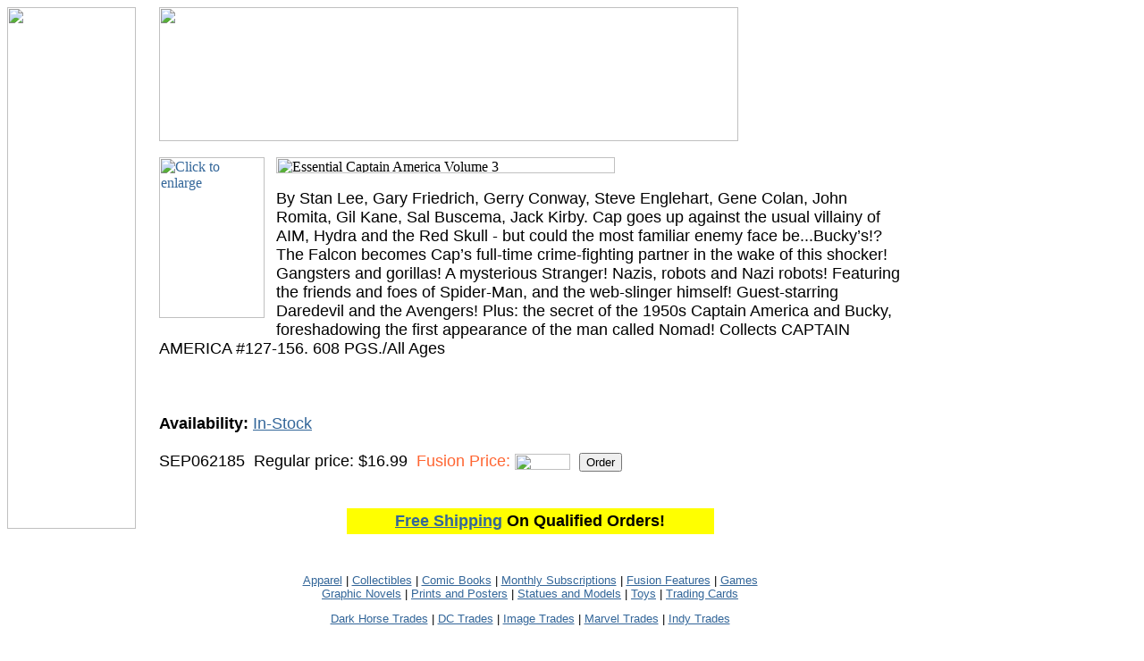

--- FILE ---
content_type: text/html
request_url: http://store.comicfusion.net/sep062185.html
body_size: 3505
content:
<!DOCTYPE HTML PUBLIC "-//W3C//DTD HTML 4.01 Transitional//EN">
<html><head><title>Essential Captain America Volume 3</title></head><body bgcolor=ffffff background="https://sep.yimg.com/ca/I/comicfusion_2260_0" link=336699 vlink=333366><table border=0 cellspacing=0 cellpadding=0><tr valign=top><td><map name=cfde5de44e3f8a5><area shape=rect coords="0,0,144,130" href="index.html"><area shape=rect coords="0,130,144,157" href="features.html"><area shape=rect coords="0,157,144,184" href="subscriptions.html"><area shape=rect coords="0,184,144,211" href="comics.html"><area shape=rect coords="0,211,144,238" href="graphic-novels.html"><area shape=rect coords="0,238,144,265" href="statuesmodels.html"><area shape=rect coords="0,265,144,292" href="tradingcards.html"><area shape=rect coords="0,292,144,319" href="printsposters.html"><area shape=rect coords="0,319,144,346" href="toys.html"><area shape=rect coords="0,346,144,373" href="collectibles.html"><area shape=rect coords="0,373,144,400" href="apparel.html"><area shape=rect coords="0,400,144,427" href="games.html"><area shape=rect coords="0,445,144,472" href="https://order.store.yahoo.net/comicfusion/cgi-bin/wg-order?comicfusion"><area shape=rect coords="0,472,144,499" href="info.html"><area shape=rect coords="0,499,144,526" href="privacypolicy.html"><area shape=rect coords="0,526,144,553" href="nsearch.html"><area shape=rect coords="0,553,144,580" href="ind.html"><area shape=rect coords="56,580,88,584" href="https://order.store.yahoo.net/cgi-bin/wg-request-catalog?comicfusion"></map><img src="https://sep.yimg.com/ca/I/comicfusion_2258_0" width=144 height=584 usemap=#cfde5de44e3f8a5 border=0 hspace=0 vspace=0 ismap></td><td><img src="https://sep.yimg.com/ca/Img/trans_1x1.gif" height=1 width=26 border=0></td><td><a href="index.html"><img src="https://sep.yimg.com/ca/I/comicfusion_2258_25212" width=648 height=150 border=0 hspace=0 vspace=0></a><br><br><table border=0 cellspacing=0 cellpadding=0 width=830><tr valign=top><td width=830><a href="https://sep.yimg.com/ca/I/comicfusion_2258_209526054"><img src="https://sep.yimg.com/ca/I/comicfusion_2238_30859309" width=118 height=180 align=left border=0 hspace=0 vspace=0 alt="Click to enlarge"></a><img src="https://sep.yimg.com/ca/Img/trans_1x1.gif" height=188 width=10 align=left border=0><img src="https://sep.yimg.com/ca/I/comicfusion_2238_30877552" width=379 height=18 border=0 hspace=0 vspace=0 alt="Essential Captain America Volume 3"><br><br><font size=4 face="ariel, helvetica">By Stan Lee, Gary Friedrich, Gerry Conway, Steve Englehart, Gene Colan, John Romita, Gil Kane, Sal Buscema, Jack Kirby. Cap goes up against the usual villainy of AIM, Hydra and the Red Skull  -  but could the most familiar enemy face be...Bucky�s!? The Falcon becomes Cap�s full-time crime-fighting partner in the wake of this shocker! Gangsters and gorillas! A mysterious Stranger! Nazis, robots and Nazi robots! Featuring the friends and foes of Spider-Man, and the web-slinger himself! Guest-starring Daredevil and the Avengers! Plus: the secret of the 1950s Captain America and Bucky, foreshadowing the first appearance of the man called Nomad! Collects CAPTAIN AMERICA #127-156. 608 PGS./All Ages<br><br><br clear=all><form method=post action="https://order.store.yahoo.net/comicfusion/cgi-bin/wg-order?comicfusion+sep062185"><br><b>Availability:</b> <a href=http://store.comicfusion.net/info.html#availability>In-Stock</a><br><br>SEP062185<img src="https://sep.yimg.com/ca/Img/trans_1x1.gif" height=1 width=10 border=0>Regular price: $16.99<img src="https://sep.yimg.com/ca/Img/trans_1x1.gif" height=1 width=10 border=0><font color=ff6633>Fusion Price:</font> <img src="https://sep.yimg.com/ay/comicfusion/terror-inc-tp-1.gif" width=62 height=18 align=absmiddle border=0 hspace=0 vspace=0 alt="$14.44"><img src="https://sep.yimg.com/ca/Img/trans_1x1.gif" height=1 width=10 border=0><input name=vwitem type=hidden value=sep062185><input name=vwcatalog type=hidden value=comicfusion><input type=submit value="Order"><br><input type="hidden" name=".autodone" value="http://store.comicfusion.net/sep062185.html" /></form></font></td></tr></table><table border=0 cellspacing=0 cellpadding=0 width=830><tr><td><font size=4 face="ariel, helvetica"><br>
<TABLE BORDER="0" CELLPADDING="4" ALIGN="Center" WIDTH="50%">
<TR>
<TD BGCOLOR="YELLOW">
<font size=4><center><b><a href=http://store.comicfusion.net/fs.html> Free Shipping</a> On Qualified Orders!</b></center></font>
</TD>
</TR>
</TABLE>
<br>
<br>
<center>
<font size=2>
<a href="http://store.comicfusion.net/apparel.html">Apparel</a> | <a href="http://store.comicfusion.net/collectibles.html">Collectibles</a> | <a href="http://store.comicfusion.net/comics.html">Comic Books</a> | <a href="http://store.comicfusion.net/subscriptions.html">Monthly Subscriptions</a> | <a href="http://store.comicfusion.net/features.html">Fusion Features</a> | <a href="http://store.comicfusion.net/games.html">Games</a><br> <a href="http://store.comicfusion.net/graphic-novels.html">Graphic Novels</a> | 
<a href="http://store.comicfusion.net/printsposters.html">Prints and Posters</a> | <a href="http://store.comicfusion.net/statuesmodels.html">Statues and Models</a> | <a href="http://store.comicfusion.net/toys.html">Toys</a> | <a href="http://store.comicfusion.net/tradingcards.html">Trading Cards</a> <p>
<a href="http://store.comicfusion.net/graphic-novels-dark-horse-trades.html">Dark Horse Trades</a> | <a href="http://store.comicfusion.net/graphic-novels-dc-comics.html">DC Trades</a> | <a href="http://store.comicfusion.net/graphic-novels-image-trades.html">Image Trades</a> | <a href="http://store.comicfusion.net/graphic-novels-marvel-trades.html">Marvel Trades</a> | <a href="http://store.comicfusion.net/graphic-novels-independents.html">Indy Trades</a><p>
<a href="http://store.comicfusion.net/info.html">Customer Service</a> | <a href="http://store.comicfusion.net/ind.html">List of all Products</a> | <a href="http://store.comicfusion.net/privacypolicy.html">Privacy Policy</a>
</font>
<br>
<br>
<br>
We accept:<br>
<TABLE CELLSPACING="0" CELLPADDING="5" BORDER="0">
<TR>
<TD>
<img src="https://sep.yimg.com/ty/cdn/comicfusion/mc.gif?t=1575244845&" ALT="pay with mastercard">
</TD>
<TD>
<img src="https://sep.yimg.com/ty/cdn/comicfusion/visa.gif?t=1575244845&" ALT="pay with visa">
</TD>
<TD>
<img src="https://sep.yimg.com/ty/cdn/comicfusion/paypal.gif?t=1575244845&" ALT="pay with paypal">
</TD>
</TR>
</TABLE>
</center></font></td></tr></table></td></tr></table></body>
<script type="text/javascript">var PAGE_ATTRS = {'storeId': 'comicfusion', 'itemId': 'sep062185', 'isOrderable': '1', 'name': 'Essential Captain America Volume 3', 'salePrice': '14.44', 'listPrice': '16.99', 'brand': '', 'model': '', 'promoted': '', 'createTime': '1575244845', 'modifiedTime': '1575244845', 'catNamePath': 'Comic Fusion Graphic Novels > Marvel TraP', 'upc': ''};</script><script type="text/javascript">
csell_env = 'ue1';
 var storeCheckoutDomain = 'order.store.turbify.net';
</script>

<script type="text/javascript">
  function toOSTN(node){
    if(node.hasAttributes()){
      for (const attr of node.attributes) {
        node.setAttribute(attr.name,attr.value.replace(/(us-dc1-order|us-dc2-order|order)\.(store|stores)\.([a-z0-9-]+)\.(net|com)/g, storeCheckoutDomain));
      }
    }
  };
  document.addEventListener('readystatechange', event => {
  if(typeof storeCheckoutDomain != 'undefined' && storeCheckoutDomain != "order.store.turbify.net"){
    if (event.target.readyState === "interactive") {
      fromOSYN = document.getElementsByTagName('form');
        for (let i = 0; i < fromOSYN.length; i++) {
          toOSTN(fromOSYN[i]);
        }
      }
    }
  });
</script>
<script type="text/javascript">
// Begin Store Generated Code
 </script> <script type="text/javascript" src="https://s.turbifycdn.com/lq/ult/ylc_1.9.js" ></script> <script type="text/javascript" src="https://s.turbifycdn.com/ae/lib/smbiz/store/csell/beacon-a9518fc6e4.js" >
</script>
<script type="text/javascript">
// Begin Store Generated Code
 csell_page_data = {}; csell_page_rec_data = []; ts='TOK_STORE_ID';
</script>
<script type="text/javascript">
// Begin Store Generated Code
function csell_GLOBAL_INIT_TAG() { var csell_token_map = {}; csell_token_map['TOK_SPACEID'] = '2022276099'; csell_token_map['TOK_URL'] = ''; csell_token_map['TOK_STORE_ID'] = 'comicfusion'; csell_token_map['TOK_ITEM_ID_LIST'] = 'sep062185'; csell_token_map['TOK_ORDER_HOST'] = 'order.store.turbify.net'; csell_token_map['TOK_BEACON_TYPE'] = 'prod'; csell_token_map['TOK_RAND_KEY'] = 't'; csell_token_map['TOK_IS_ORDERABLE'] = '1';  c = csell_page_data; var x = (typeof storeCheckoutDomain == 'string')?storeCheckoutDomain:'order.store.turbify.net'; var t = csell_token_map; c['s'] = t['TOK_SPACEID']; c['url'] = t['TOK_URL']; c['si'] = t[ts]; c['ii'] = t['TOK_ITEM_ID_LIST']; c['bt'] = t['TOK_BEACON_TYPE']; c['rnd'] = t['TOK_RAND_KEY']; c['io'] = t['TOK_IS_ORDERABLE']; YStore.addItemUrl = 'http%s://'+x+'/'+t[ts]+'/ymix/MetaController.html?eventName.addEvent&cartDS.shoppingcart_ROW0_m_orderItemVector_ROW0_m_itemId=%s&cartDS.shoppingcart_ROW0_m_orderItemVector_ROW0_m_quantity=1&ysco_key_cs_item=1&sectionId=ysco.cart&ysco_key_store_id='+t[ts]; } 
</script>
<script type="text/javascript">
// Begin Store Generated Code
function csell_REC_VIEW_TAG() {  var env = (typeof csell_env == 'string')?csell_env:'prod'; var p = csell_page_data; var a = '/sid='+p['si']+'/io='+p['io']+'/ii='+p['ii']+'/bt='+p['bt']+'-view'+'/en='+env; var r=Math.random(); YStore.CrossSellBeacon.renderBeaconWithRecData(p['url']+'/p/s='+p['s']+'/'+p['rnd']+'='+r+a); } 
</script>
<script type="text/javascript">
// Begin Store Generated Code
var csell_token_map = {}; csell_token_map['TOK_PAGE'] = 'p'; csell_token_map['TOK_CURR_SYM'] = '$'; csell_token_map['TOK_WS_URL'] = 'https://comicfusion.csell.store.turbify.net/cs/recommend?itemids=sep062185&location=p'; csell_token_map['TOK_SHOW_CS_RECS'] = 'false';  var t = csell_token_map; csell_GLOBAL_INIT_TAG(); YStore.page = t['TOK_PAGE']; YStore.currencySymbol = t['TOK_CURR_SYM']; YStore.crossSellUrl = t['TOK_WS_URL']; YStore.showCSRecs = t['TOK_SHOW_CS_RECS']; </script> <script type="text/javascript" src="https://s.turbifycdn.com/ae/store/secure/recs-1.3.2.2.js" ></script> <script type="text/javascript" >
</script>
</html>
<!-- html102.prod.store.e1a.lumsb.com Fri Jan 30 16:05:49 PST 2026 -->
